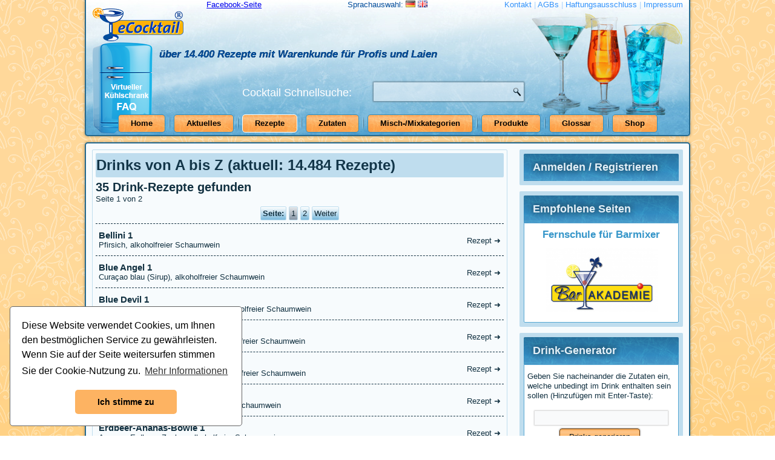

--- FILE ---
content_type: text/html; charset=UTF-8
request_url: https://www.ecocktail.de/?p=cocktails&zid=3063
body_size: 6660
content:
<!DOCTYPE html>
        <!--
            Page Version:               V.1.5.0 - Last Update: 31.03.2018
            Seite generiert:            Tue, 27 Jan 2026 20:29:16 +0100
            Client:                     18.188.146.57
        -->
        <html>
            <head>
				<base href="https://www.ecocktail.de/" />
				<meta charset="UTF-8" />  
				<meta name="viewport" content="initial-scale = 1.0, maximum-scale = 1.0, user-scalable = no, width = device-width" />
				<title>Drink-Rezepte von A bis Z - eCocktail | Die Cocktail-Datenbank mit über 14.400 Cocktail-Rezepten</title>
				<link href="https://www.ecocktail.de/images/favicon.ico" rel="icon" type="image/x-icon" />
				<meta name="description" content="Finden Sie auf dieser Seite den Drink Ihrer Wahl aus über 12.000 Rezepten, alphabetisch und in Registern geordnet." />
				<meta name="keywords" content="Cocktails,Bellini 1,Blue Angel 1,Blue Devil 1,Blue Pear,Coco Cherie,Eiscremewein &quot;Kir Royal&quot;,Erdbeer-Ananas-Bowle 1,Exotenbowle,Fr&uuml;hst&uuml;cksflip,Italiano 1,Kir Peche,Kir Royal 3,Kiwi Kir,Kiwi-Beeren-Bowle,Litschi-Kirsch-Bowle 1,Little Sin,Mimosa 1,Orangenbowle 2,Paradise 2,Paradiso 2,Peach Dreams,Peach Velvet,Petite Fleur 1,Red Banane,Red Kiss 3,Red Star,Strawberry Cup,S&uuml;dsee Trip,Summerdream 1,Tizian" />
				<meta name="date" content="2026-01-27T08:29:16+01:00" />
				<meta name="robots" content="index, follow, noarchive" />
				<meta name="language" content="DE" />
				<meta name="author" content="Falk von Broen" />
				<meta name="copyright" content="Copyright &copy; 2017 ecocktail.de" />

				<link rel="stylesheet" href="./css/global_css.css" media="screen"><link rel="stylesheet" href="./css/page_css.php?1769542156" />
				<!--[if lte IE 7]><link rel="stylesheet" href="./css/global_css.ie7.css" media="screen" /><![endif]-->
				<link rel="stylesheet" href="./css/global_css.responsive.css" media="all">
				<link rel="stylesheet" href="./css/jquery-ui-1.10.3.custom.min.css" media="all">
				<link rel="stylesheet" href="./css/refineslide.css" media="all">
				<link rel="stylesheet" href="./css/font-awesome.min.css" media="all">
                <link rel="stylesheet" href="./css/lightbox.min.css" media="all">
                <link rel="stylesheet" href="./css/cookieconsent.min.css" media="all">
                
                <script src="./js/cookieconsent.min.js"></script>
				<script src="./js/jquery.js"></script>
				<script src="./js/jquery-ui-1.10.3.custom.min.js"></script>
				<script src="./js/global_js.js"></script><!--//Wird über global_js eingebunden<script src="./js/page_js.php?1769542156"></script>-->
				<script src="./js/global_js.responsive.js"></script>
				<script src="./js/jquery.refineslide.min.js"></script>
                <script src="./js/lightbox.min.js"></script>
            </head>
            <body>
				<div id="art-main">
        
		<header class="art-header">
			<div class="art-shapes">
                <div id="fb-plugin">
                    <a href="https://www.facebook.com/ecocktail/" target="_blank">Facebook-Seite</a>
					<!--<div id="fb-root"></div>
					<div class="fb-like" data-href="https://www.facebook.com/ecocktail/" data-width="100" data-layout="button_count" data-action="like" data-show-faces="true" data-share="true"></div>-->
				</div>
				<div id="art-lng">
					Sprachauswahl: <a href="https://www.ecocktail.de/?p=cocktails&amp;zid=3063&amp;lng=DE"><img src="https://www.ecocktail.de/images/core/lng_de.png" alt="DE"/> </a><a href="https://www.ecocktail.de/?p=cocktails&amp;zid=3063&amp;lng=EN"><img src="https://www.ecocktail.de/images/core/lng_en.png" alt="EN"/> </a>
				</div>
				
		<div id="art-service-menu">
			<a href="https://www.ecocktail.de/?p=kontakt">Kontakt</a> | <a href="https://www.ecocktail.de/?p=page&amp;pn=agb">AGBs</a> | <a href="https://www.ecocktail.de/?p=page&amp;pn=haftungsausschluss">Haftungsausschluss</a> | <a href="https://www.ecocktail.de/?p=page&amp;pn=impressum">Impressum</a>
		</div>
		
				<div class="art-textblock art-object1822352197" data-left="32.74%">
					<div class="art-object1822352197-text-container">
						<div class="art-object1822352197-text"><span style="color: rgb(255, 255, 255); font-size: 18px; ">Cocktail Schnellsuche:</span></div>
					</div>
				</div>
			</div>
			<h2 class="art-slogan" data-left="18.55%">über 14.400 Rezepte mit Warenkunde für Profis und Laien</h2>
			
		<div class="art-textblock art-object907494828" data-left="63.47%">
			<form id="formglobalcocktailsearch" class="art-search" action="https://www.ecocktail.de/?p=cocktails" method="get">
				<input type="hidden" name="p" value="cocktails" />
				<input type="text" id="globalcocktailsearch" name="search" value=""><input type="submit" value="Search" class="art-search-button">
			</form>
		</div>
		
			
		<nav class="art-nav">
			<ul class="art-hmenu">
				<li><a href="https://www.ecocktail.de/">Home</a></li>
				<li><a href="https://www.ecocktail.de/?p=page&amp;pn=aktuelles">Aktuelles</a></li>
				<li><a class="active" href="https://www.ecocktail.de/?p=cocktails">Rezepte</a></li>
				<li><a href="https://www.ecocktail.de/?p=zutaten">Zutaten</a></li>
				<li><a href="https://www.ecocktail.de/?p=mischmixkategorien">Misch-/Mixkategorien</a></li>
				<li><a href="https://www.ecocktail.de/?p=produkte">Produkte</a></li>
				<li><a href="https://www.ecocktail.de/?p=glossar">Glossar</a></li>
				<li><a href="https://www.ecocktail.de/?p=shop">Shop</a></li>
			</ul>
		</nav>
		
			<div id="vfridge-header">
				<a href="https://www.ecocktail.de/?p=page&amp;pn=virtueller-kuehlschrank"><img src="./images/core/vfridge150x100faq_de.png" alt="vFridge"/></a>
			</div>
		</header>
		<div class="art-sheet clearfix">
			<div class="art-layout-wrapper">
				<div class="art-content-layout">
					<div class="art-content-layout-row">
						<div class="art-layout-cell art-content">				
							
							
							<article class="art-post art-article">
								<div class="art-postmetadataheader"><h2 class="art-postheader">Drinks von A bis Z (aktuell: 14.484 Rezepte)</h2></div>
								<div class="cs"><div class="cs-content"><h1>35 Drink-Rezepte gefunden</h1><div class="pagination">Seite 1 von 2<div class="art-pager"><b>Seite:</b><a class="active" href="https://www.ecocktail.de/?p=cocktails&amp;zid=3063&amp;pboffsetpage=1&amp;pboffsetregister=A">1</a><a href="https://www.ecocktail.de/?p=cocktails&amp;zid=3063&amp;pboffsetpage=2&amp;pboffsetregister=A">2</a><a href="https://www.ecocktail.de/?p=cocktails&amp;zid=3063&amp;pboffsetpage=2&amp;pboffsetregister=A">Weiter</a></div></div><a class="crezept" href="https://www.ecocktail.de/?p=cocktails&amp;zid=3063&amp;cid=10341"><div class="cright">Rezept ➜</div><h3>Bellini 1</h3>Pfirsich, alkoholfreier Schaumwein</a><a class="crezept" href="https://www.ecocktail.de/?p=cocktails&amp;zid=3063&amp;cid=10335"><div class="cright">Rezept ➜</div><h3>Blue Angel 1</h3>Cura&ccedil;ao blau (Sirup), alkoholfreier Schaumwein</a><a class="crezept" href="https://www.ecocktail.de/?p=cocktails&amp;zid=3063&amp;cid=10338"><div class="cright">Rezept ➜</div><h3>Blue Devil 1</h3>Cura&ccedil;ao blau (Sirup), Zitronensaft, alkoholfreier Schaumwein</a><a class="crezept" href="https://www.ecocktail.de/?p=cocktails&amp;zid=3063&amp;cid=10346"><div class="cright">Rezept ➜</div><h3>Blue Pear</h3>Cura&ccedil;ao blau (Sirup), Birnensaft, alkoholfreier Schaumwein</a><a class="crezept" href="https://www.ecocktail.de/?p=cocktails&amp;zid=3063&amp;cid=10340"><div class="cright">Rezept ➜</div><h3>Coco Cherie</h3>Kokosnu&szlig;sirup, Sauerkirschsaft, alkoholfreier Schaumwein</a><a class="crezept" href="https://www.ecocktail.de/?p=cocktails&amp;zid=3063&amp;cid=10343"><div class="cright">Rezept ➜</div><h3>Eiscremewein &quot;Kir Royal&quot;</h3>Vanilleeis, Cassis (Sirup), alkoholfreier Schaumwein</a><a class="crezept" href="https://www.ecocktail.de/?p=cocktails&amp;zid=3063&amp;cid=13468"><div class="cright">Rezept ➜</div><h3>Erdbeer-Ananas-Bowle 1</h3>Ananas, Erdbeer, Zucker, alkoholfreier Schaumwein</a><a class="crezept" href="https://www.ecocktail.de/?p=cocktails&amp;zid=3063&amp;cid=13467"><div class="cright">Rezept ➜</div><h3>Exotenbowle</h3>Mango, Maracuja, Babyananas, Kumquat, Karambole, Zucker, Maracujasaft, alkoholfreier Schaumwein</a><a class="crezept" href="https://www.ecocktail.de/?p=cocktails&amp;zid=3063&amp;cid=10323"><div class="cright">Rezept ➜</div><h3>Fr&uuml;hst&uuml;cksflip</h3>alkoholfreier Wein, L&auml;uterzucker, Sahne, Ei(er), alkoholfreier Schaumwein</a><a class="crezept" href="https://www.ecocktail.de/?p=cocktails&amp;zid=3063&amp;cid=10342"><div class="cright">Rezept ➜</div><h3>Italiano 1</h3>Sanbitter, alkoholfreier Schaumwein</a><a class="crezept" href="https://www.ecocktail.de/?p=cocktails&amp;zid=3063&amp;cid=10331"><div class="cright">Rezept ➜</div><h3>Kir Peche</h3>Pfirsichsirup, alkoholfreier Schaumwein</a><a class="crezept" href="https://www.ecocktail.de/?p=cocktails&amp;zid=3063&amp;cid=10333"><div class="cright">Rezept ➜</div><h3>Kir Royal 3</h3>Cassis (Sirup), alkoholfreier Schaumwein</a><a class="crezept" href="https://www.ecocktail.de/?p=cocktails&amp;zid=3063&amp;cid=10334"><div class="cright">Rezept ➜</div><h3>Kiwi Kir</h3>Kiwisirup, alkoholfreier Schaumwein</a><a class="crezept" href="https://www.ecocktail.de/?p=cocktails&amp;zid=3063&amp;cid=13884"><div class="cright">Rezept ➜</div><h3>Kiwi-Beeren-Bowle</h3>Himbeer, Erdbeer, Kiwi, Kiwisirup, alkoholfreier Schaumwein, Mineralwasser</a><a class="crezept" href="https://www.ecocktail.de/?p=cocktails&amp;zid=3063&amp;cid=13465"><div class="cright">Rezept ➜</div><h3>Litschi-Kirsch-Bowle 1</h3>Lychee, Zitronensaft, Zucker, Sauerkirschsaft, alkoholfreier Schaumwein</a><a class="crezept" href="https://www.ecocktail.de/?p=cocktails&amp;zid=3063&amp;cid=13466"><div class="cright">Rezept ➜</div><h3>Little Sin</h3>Pfirsichsaft, Grenadinesirup, Kirschsaft, alkoholfreier Schaumwein</a><a class="crezept" href="https://www.ecocktail.de/?p=cocktails&amp;zid=3063&amp;cid=10344"><div class="cright">Rezept ➜</div><h3>Mimosa 1</h3>Orangensaft, alkoholfreier Schaumwein</a><a class="crezept" href="https://www.ecocktail.de/?p=cocktails&amp;zid=3063&amp;cid=11341"><div class="cright">Rezept ➜</div><h3>Orangenbowle 2</h3>Orange, Grenadinesirup, Zitronensaft, Orangensaft, alkoholfreier Schaumwein</a><a class="crezept" href="https://www.ecocktail.de/?p=cocktails&amp;zid=3063&amp;cid=8910"><div class="cright">Rezept ➜</div><h3>Paradise 2</h3>Maracujasaft, Maracujasirup, alkoholfreier Schaumwein</a><a class="crezept" href="https://www.ecocktail.de/?p=cocktails&amp;zid=3063&amp;cid=10339"><div class="cright">Rezept ➜</div><h3>Paradiso 2</h3>Grenadinesirup, Zitronensaft, Orangensaft, alkoholfreier Schaumwein</a><a class="crezept" href="https://www.ecocktail.de/?p=cocktails&amp;zid=3063&amp;cid=10330"><div class="cright">Rezept ➜</div><h3>Peach Dreams</h3>Pfirsich, Pfirsichsirup, Orangensaft, alkoholfreier Schaumwein</a><a class="crezept" href="https://www.ecocktail.de/?p=cocktails&amp;zid=3063&amp;cid=10329"><div class="cright">Rezept ➜</div><h3>Peach Velvet</h3>Pfirsichsirup, Grenadinesirup, Orangensaft, alkoholfreier Schaumwein</a><a class="crezept" href="https://www.ecocktail.de/?p=cocktails&amp;zid=3063&amp;cid=10336"><div class="cright">Rezept ➜</div><h3>Petite Fleur 1</h3>Orgeat (Sirup), Kirschsirup, Grapefruitsaft, alkoholfreier Schaumwein</a><a class="crezept" href="https://www.ecocktail.de/?p=cocktails&amp;zid=3063&amp;cid=13469"><div class="cright">Rezept ➜</div><h3>Red Banane</h3>Grenadinesirup, Bananensaft, alkoholfreier Schaumwein</a><a class="crezept" href="https://www.ecocktail.de/?p=cocktails&amp;zid=3063&amp;cid=10332"><div class="cright">Rezept ➜</div><h3>Red Kiss 3</h3>Kirschsirup, Ananassaft, alkoholfreier Schaumwein</a><a class="crezept" href="https://www.ecocktail.de/?p=cocktails&amp;zid=3063&amp;cid=8907"><div class="cright">Rezept ➜</div><h3>Red Star</h3>Sauerkirschsaft, Kokosnu&szlig;sirup, alkoholfreier Schaumwein</a><a class="crezept" href="https://www.ecocktail.de/?p=cocktails&amp;zid=3063&amp;cid=8906"><div class="cright">Rezept ➜</div><h3>Strawberry Cup</h3>Erdbeersirup, Erdbeer, alkoholfreier Schaumwein</a><a class="crezept" href="https://www.ecocktail.de/?p=cocktails&amp;zid=3063&amp;cid=10326"><div class="cright">Rezept ➜</div><h3>S&uuml;dsee Trip</h3>Pfirsichsirup, Orangensaft, alkoholfreier Schaumwein</a><a class="crezept" href="https://www.ecocktail.de/?p=cocktails&amp;zid=3063&amp;cid=8905"><div class="cright">Rezept ➜</div><h3>Summerdream 1</h3>Ananassaft, Orangensaft, Cura&ccedil;ao blau (Sirup), alkoholfreier Schaumwein</a><a class="crezept" href="https://www.ecocktail.de/?p=cocktails&amp;zid=3063&amp;cid=8908"><div class="cright">Rezept ➜</div><h3>Tizian</h3>Traubensaft, alkoholfreier Schaumwein</a><div class="pagination">Seite 1 von 2<div class="art-pager"><b>Seite:</b><a class="active" href="https://www.ecocktail.de/?p=cocktails&amp;zid=3063&amp;pboffsetpage=1&amp;pboffsetregister=A">1</a><a href="https://www.ecocktail.de/?p=cocktails&amp;zid=3063&amp;pboffsetpage=2&amp;pboffsetregister=A">2</a><a href="https://www.ecocktail.de/?p=cocktails&amp;zid=3063&amp;pboffsetpage=2&amp;pboffsetregister=A">Weiter</a></div></div></div></div>
							</article>
							
						</div>
						
		<div class="art-layout-cell art-sidebar1">
			
		<div class="art-block clearfix">
			<div class="art-blockheader">
				<h3 class="t">Anmelden / Registrieren</h3>
			</div>
			<div class="art-blockcontent hide">
				
		<form action="https://www.ecocktail.de/?p=cocktails&amp;zid=3063" method="post" name="login" id="form-login">
			<fieldset class="input" style="border: 0 none;">
				<p id="form-login-username">
				  <label for="modlgn_username">Email-Adresse</label>
				  <br />
				  <input id="modlgn_username" type="text" name="username" class="inputbox" style="width:100%" />
				</p>
				<p id="form-login-password">
				  <label for="modlgn_passwd">Passwort</label>
				  <br />
				  <input id="modlgn_passwd" type="password" name="password" class="inputbox" size="18" style="width:100%" />
				</p>
				<p id="form-login-remember">
				  <label class="art-checkbox">
				  <input type="checkbox" id="modlgn_remember" name="rememberme" value="1" />Angemeldet bleiben
				  <input type="hidden" name="formuserlogin" value="true"/>
				  </label>
				</p>
				<input type="submit" value="Anmelden" name="Submit" class="art-button" />    
			</fieldset>
			<ul>
				<li><a href="https://www.ecocktail.de/?p=passwortvergessen">Passwort vergessen?</a></li>
				<li><a href="https://www.ecocktail.de/?p=registrierung">Einen neuen Account erstellen</a></li>
			</ul>
		</form>
		
			</div>
		</div>
		
		<div class="art-block clearfix">
			<div class="art-blockheader">
				<h3 class="t">Empfohlene Seiten</h3>
			</div>
			<div class="art-blockcontent">
				
		<ul>
			<div class="center">
			<a target="_blank" href="https://www.bar-akademie.eu/">
				<p style="font-size: 130%; font-weight: bold;">Fernschule für Barmixer</p>
				<img style="max-width: 185px; border: none;" src="./contentlibrary/banner/bar-akademie-eu-logo.png" alt="Die Barmixer/innen Fernschule mit Praxisunterricht"/>
			</a>
			<!--<a target="_blank" href="https://www.pedaloradtours.de"><img src="./contentlibrary/banner/pedalo.gif" alt="Pedalo Radtouren"/></a>-->
		</div>
		</ul>
		
			</div>
		</div>
		
		<div class="art-block clearfix">
			<div class="art-blockheader">
				<h3 class="t">Drink-Generator</h3>
			</div>
			<div class="art-blockcontent">
				
		<form id="formcgensearch" action="./" method="get">
		<p>Geben Sie nacheinander die Zutaten ein, welche unbedingt im Drink enthalten sein sollen (Hinzufügen mit Enter-Taste):</p>
			<fieldset class="input" style="border: 0 none;">
				<p><input id="cgensearch" type="text" name="cgensearch" title="Bitte immer nur eine Zutat eingeben und warten, bis diese im Auswahlfeld erscheint. Dann diese mit der Maus anklicken oder mit Enter bestätigen."/></p>
				<div id="cgeningredients"></div>
				<div id="cgeningredientscount"></div>
				<input type="hidden" name="p" value="cocktails"/>
				<input type="hidden" name="formcgensearch" value="true"/>
				<p class="center"><input class="art-button" type="submit" value="Drinks generieren" /></p>
			
				<div id="specialcocktailsearch" style="position: relative;">
					<div id="onlymembersoverlay"><div>Für mehr Funktionen jetzt Premium-Mitgliedschaft beantragen!</div></div>
					<div>Gelegenheit:<br/>
						<select class="cgenselect" name="gelegenheit" disabled>
							<option value="">egal</option><option value="1">Abend</option><option value="6">ganzt&auml;gig</option><option value="2">nach dem Essen</option><option value="3">Nachmittag</option><option value="5">vor dem Essen</option><option value="4">Vormittag</option>
						</select>
					</div>
					<div>Geschmack:<br/>
						<select class="cgenselect" name="geschmack" disabled>
							<option value="">egal</option><option value="1">alkoholisch</option><option value="11">bitter</option><option value="2">cremig</option><option value="3">erfrischend</option><option value="4">fruchtig</option><option value="5">herb</option><option value="6">mild</option><option value="8">sauer</option><option value="7">scharf</option><option value="12">stark</option><option value="9">s&uuml;&szlig;</option><option value="10">w&uuml;rzig</option>
						</select>
					</div>
					<div>Jahreszeit:<br/>
						<select class="cgenselect" name="jahreszeit" disabled>
							<option value="">egal</option><option value="2">Fr&uuml;hjahr</option><option value="1">ganzj&auml;hrig</option><option value="4">Herbst</option><option value="3">Sommer</option><option value="5">Winter</option>
						</select>
					</div>
					<div>Misch-/Mixkategorie:<br/>
						<select class="cgenselect" name="klasse" disabled>
							<option value="">egal</option><option value="1">Alkoholfrei</option><option value="2">Alkoholfreie Bowle</option><option value="3">Aperitif</option><option value="4">Basismischung</option><option value="5">Biermischgetr&auml;nke</option><option value="6">Bischof</option><option value="7">Bowle</option><option value="8">Bowle warm</option><option value="9">Champagner Cocktail</option><option value="10">Cobbler</option><option value="11">Cocktail</option><option value="12">Collins</option><option value="13">Cooler</option><option value="14">Crusta</option><option value="15">Cup</option><option value="16">Cup warm</option><option value="17">Daisy</option><option value="18">Egg-Nogg</option><option value="19">Egg-Nogg warm</option><option value="20">Eispunch (Trinkeis)</option><option value="21">Exotic</option><option value="22">Fancy Drink</option><option value="23">Fancy Drink warm</option><option value="24">Fix</option><option value="25">Fizz</option><option value="26">Flip</option><option value="27">Float</option><option value="28">Frapp&eacute;</option><option value="29">Gem&uuml;sedrink</option><option value="30">Glac&eacute;</option><option value="31">Gl&uuml;hwein</option><option value="32">Grog</option><option value="33">Grog warm</option><option value="34">Hei&szlig;getr&auml;nke</option><option value="35">Highball</option><option value="36">Ice-Cream Frapp&eacute;</option><option value="37">Julep</option><option value="38">Kaffeegetr&auml;nk</option><option value="39">Kaffeegetr&auml;nk kalt</option><option value="40">Kaffeegetr&auml;nk warm</option><option value="41">Kaltschale</option><option value="42">Knickebein</option><option value="43">Lik&ouml;r</option><option value="44">Limonaden</option><option value="45">Limonaden warm</option><option value="46">Longdrink</option><option value="47">Masse</option><option value="48">Milchflip</option><option value="49">Milchflip warm</option><option value="50">Milchflip warm/ka</option><option value="51">Milchfrappe</option><option value="52">Milchgetr&auml;nk</option><option value="53">Milk Punch</option><option value="54">Milk-Shake</option><option value="55">Mist</option><option value="56">Pick-me-up</option><option value="57">Pillkaller</option><option value="58">Pousse-caf&eacute;</option><option value="59">Puff</option><option value="60">Punch</option><option value="61">Punch warm</option><option value="62">Rickey</option><option value="63">Rickey warm</option><option value="64">Sangaree</option><option value="65">Sangaree warm</option><option value="66">Schokoladengetr&auml;nk</option><option value="67">Sektcocktail</option><option value="68">Shrubs</option><option value="69">Sling</option><option value="70">Sling warm</option><option value="71">Smash</option><option value="72">Sodas</option><option value="73">Sorbet</option><option value="74">Sour</option><option value="75">Sundaes</option><option value="76">Swizzle</option><option value="77">Swizzle warm</option><option value="78">Teegetr&auml;nk</option><option value="79">Teegetr&auml;nk warm</option><option value="80">Teig</option><option value="81">Toddy</option><option value="82">Toddy warm</option><option value="83">Tropical-Drink</option><option value="84">Tropicana/Colada</option><option value="85">Twist</option><option value="86">unbekannt</option><option value="87">Various Drinks</option><option value="88">Various Drinks warm</option><option value="89">Zarte Melodien</option><option value="90">Zoom</option>
						</select>
					</div>
					<div>Anzahl der Personen:<br/>
						<select class="cgenselect" name="anzpersonen" disabled>
							<option value="">egal</option>
							<option value="1">1-5 Personen</option>
							<option value="2">6-15 Personen</option>
							<option value="3">16-30 Personen</option>
							<option value="4">31-60 Personen</option>
							<option value="5">60+ Personen</option>
						</select>
					</div>
				</div>
				<p class="center"><a id="specialcocktailsearchbutton" href=""><span>&#9662;</span> Erweiterte Drinksuche <span>&#9662;</span></a></p>
			</fieldset>
		</form>
		
			</div>
		</div>
		
		<div class="art-block clearfix">
			<div class="art-blockheader">
				<h3 class="t">Aktuelles</h3>
			</div>
			<div class="art-blockcontent">
				
		<ul>
			<li><a href="https://www.ecocktail.de/?p=page&amp;pn=18">04.05.2014 - Es war nicht der erste April</a></li><li><a href="https://www.ecocktail.de/?p=page&amp;pn=17">16.03.2014 - Das Buch &uuml;ber die Misch- und Mixgetr&auml;nke Kate<span style="font-size: 80%;">[...]</span></a></li><li><a href="https://www.ecocktail.de/?p=page&amp;pn=16">15.03.2014 - Warnung vor Barschulen ohne Qualifikationsang<span style="font-size: 80%;">[...]</span></a></li><li><a href="https://www.ecocktail.de/?p=page&amp;pn=15">14.03.2014 - Der Begriff &quot;Cocktail&quot; in der Suchmaschine</a></li>
		</ul>
		
			</div>
		</div>
		
		<div class="art-block clearfix">
			<div class="art-blockheader">
				<h3 class="t">Branchenbuch</h3>
			</div>
			<div class="art-blockcontent">
				
		<form id="formbranchesearch" action="./" method="get">
			<input type="hidden" name="p" value="branchenbuch"/>
			<fieldset class="input" style="border: 0 none;">
				<p><select id="branchenselect" name="branche"><option value="0">Alle Einträge</option><option value="7">Barbedarf</option><option value="19">Barkeeper</option><option value="9">Bekleidung</option><option value="24">Berufs-Verb&auml;nde</option><option value="15">Catering</option><option value="17">Gastronomiebedarf</option><option value="1">Getr&auml;nke</option><option value="6">Gl&auml;ser</option><option value="26">Grafik Designer</option><option value="22">Hotelbau</option><option value="2">Kaffee / Tee</option><option value="3">Kaffeemaschinen</option><option value="4">K&uuml;chenger&auml;te</option><option value="5">Lebensmittel</option><option value="25">Moderationen</option><option value="8">Raumausstattung</option><option value="14">Schulung / Ausbildung</option><option value="12">Verpackung</option></select></p>
				<p class="center"><input class="art-button" type="submit" value="Branchenbuch Anzeigen" /></p>
			</fieldset>
		</form>
		
			</div>
		</div>
		
		</div>
					</div>
				</div>
			</div>
			
		<footer class="art-footer">
			<p><a href="https://www.ecocktail.de/?p=page&amp;pn=agb">Allgemeine Geschäftsbedingungen</a> &bull; <a href="https://www.ecocktail.de/?p=page&amp;pn=haftungsausschluss">Haftungsausschluss</a> &bull; <a href="https://www.ecocktail.de/?p=page&amp;pn=datenschutz">Datenschutz</a> &bull; <a href="https://www.ecocktail.de/?p=page&amp;pn=widerrufsrecht">Widerrufsrecht</a> &bull; <a href="https://www.ecocktail.de/?p=page&amp;pn=impressum">Impressum</a></p>
			<p>Copyright &copy; 2026 by ecocktail.de - All rights reserved.</p>
		</footer>
		
		</div>
		<p class="art-page-footer"><span id="art-footnote-links">Designed by <a href="https://it-fvb.de" target="_blank">IT SOLUTIONS | Falk von Broen</a>.</span></p>
		
				</div>
				<!-- Global site tag (gtag.js) - Google Analytics -->
				<script async src="https://www.googletagmanager.com/gtag/js?id=UA-113292591-1"></script>
                <script>
                    var gaProperty = 'UA-113292591-1';
                    var disableStr = 'ga-disable-' + gaProperty;
                    if (document.cookie.indexOf(disableStr + '=true') > -1) {
                        window[disableStr] = true;
                    }
                    function gaOptout() {
                    document.cookie = disableStr + '=true; expires=Thu, 31 Dec 2099 23:59:59 UTC; path=/';
                    window[disableStr] = true;
                    alert('Das Tracking durch Google Analytics wurde in Ihrem Browser für diese Website deaktiviert.');
                    }

                    window.dataLayer = window.dataLayer || [];
                    function gtag(){dataLayer.push(arguments);}
                    gtag('js', new Date());
                    gtag('config', 'UA-113292591-1', { 'anonymize_ip': true });

                    //Cookie-Banner initialisieren
                    window.addEventListener("load", function(){
                        window.cookieconsent.initialise({
                        "palette": {
                        "popup": {
                            "background": "#fff",
                            "text": "#000"
                        },
                        "button": {
                            "background": "#FDB362",
                            "text": "#000"
                        }
                        },
                        "theme": "classic",
                        "position": "bottom-left",
                        "content": {
                        "message": "Diese Website verwendet Cookies, um Ihnen den bestmöglichen Service zu gewährleisten. Wenn Sie auf der Seite weitersurfen stimmen Sie der Cookie-Nutzung zu.",
                        "dismiss": "Ich stimme zu",
                        "link": "Mehr Informationen",
                        "href": "https://www.ecocktail.de/?p=page&amp;pn=datenschutz"
                        }
                    })});
				</script>
            </body>
        </html>
        <!-- PLT: 0.00 ms -->
        